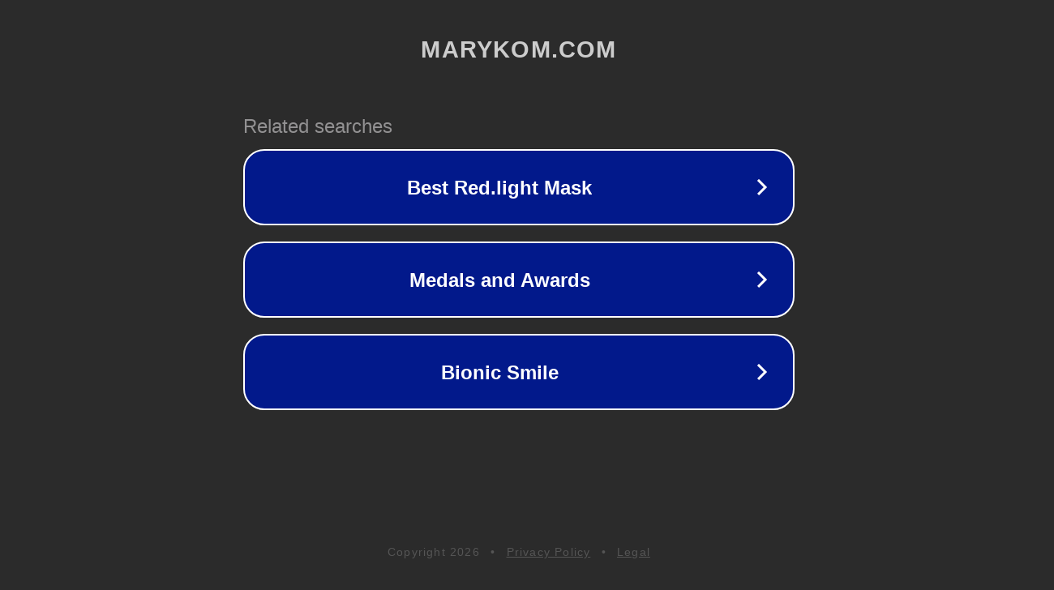

--- FILE ---
content_type: text/html; charset=utf-8
request_url: http://ww25.marykom.com/marykomXiaoZhengXiaoYueDeXiaoShuo9222706/?subid1=20240815-0304-2317-95c3-e4d113a9be13
body_size: 1222
content:
<!doctype html>
<html data-adblockkey="MFwwDQYJKoZIhvcNAQEBBQADSwAwSAJBANDrp2lz7AOmADaN8tA50LsWcjLFyQFcb/P2Txc58oYOeILb3vBw7J6f4pamkAQVSQuqYsKx3YzdUHCvbVZvFUsCAwEAAQ==_EzhJzgL1f404YYDL3DcTgzyw/cUCw+b00XZQ9I3FTptnzQVPxzPyFRRkTJu1on/uggjoF+NIiVd29FoIT2t0gQ==" lang="en" style="background: #2B2B2B;">
<head>
    <meta charset="utf-8">
    <meta name="viewport" content="width=device-width, initial-scale=1">
    <link rel="icon" href="[data-uri]">
    <link rel="preconnect" href="https://www.google.com" crossorigin>
</head>
<body>
<div id="target" style="opacity: 0"></div>
<script>window.park = "[base64]";</script>
<script src="/bKAijTHQh.js"></script>
</body>
</html>
